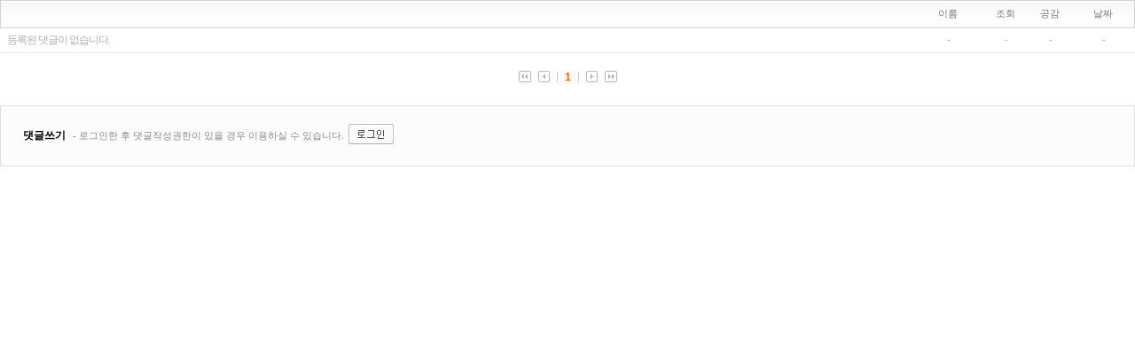

--- FILE ---
content_type: text/html;charset=utf-8
request_url: http://www.tourdmz.com/rb/?r=jpn&m=comment&skin=_pc/list01&hidepost=0&iframe=Y&cync=%5Bbbs%5D%5B6592%5D%5Buid,comment,oneline,d_comment%5D%5Brb_bbs_data%5D%5B2%5D%5Bm:bbs,bid:dmz_gallery_jpn,uid:6592%5D&CMT=
body_size: 5364
content:
<!DOCTYPE html PUBLIC "-//W3C//DTD XHTML 1.0 Transitional//EN" "http://www.w3.org/TR/xhtml1/DTD/xhtml1-transitional.dtd">
<html id="kimsQStart" lang="ko" xml:lang="ko" xmlns="http://www.w3.org/1999/xhtml">
<head>
<meta http-equiv="content-type" content="text/html;charset=utf-8" />
<title>国際文化サービスクラブ</title>
<link rel="canonical" href="http://www.tourdmz.com/rb/?r=jpn" />
<meta name="robots" content="ALL" />
<meta name="generator" content="kimsQ-RB 1.2.2" /> 
<meta name="author" content="www.tourdmz.com" /> 
<meta name="title" content="" /> 
<meta name="subject" content="国際文化サービスクラブ" /> 
<meta name="keywords" content="国際文化サービスクラブ" /> 
<meta name="description" content="" />
<meta name="classification" content="" />
<meta name="reply-to" content="" />
<meta name="content-language" content="" />
<meta name="build" content="" />
<meta name="copyright" content="Copyrights © 2026 www.tourdmz.com All Rights Reserved" />

<meta property="og:type" content="website">
<meta property="og:title" content="국제문화서비스클럽 - 외국인 판문점 관광">
<meta property="og:description" content="외국인 판문점 관광 - korea tour, Panmunjom, dmz, jsa, 땅굴">
<meta property="og:image" content="http://www.tourdmz.com/sns.jpg">
<meta property="og:url" content="http://www.tourdmz.com"> 
<script type="text/javascript" src="http://ajax.aspnetcdn.com/ajax/jQuery/jquery-1.7.1.min.js"></script>
<script type="text/javascript" src="http://ajax.aspnetcdn.com/ajax/jquery.ui/1.8.16/jquery-ui.min.js"></script> 
<link type="text/css" rel="stylesheet" charset="utf-8" href="/rb/_core/css/sys.css?nFlag=202601" />
<link type="text/css" rel="stylesheet" charset="utf-8" href="/rb/layouts/_blank/_main.css?nFlag=202601" />
<script type="text/javascript">
//<![CDATA[
var mbrclick= false;
var rooturl = 'http://www.tourdmz.com/rb';
var rootssl = 'https://www.tourdmz.com/rb';
var raccount= 'jpn';
var moduleid= 'comment';
var memberid= '';
var is_admin= '';
var needlog = '로그인후에 이용하실 수 있습니다. ';
var neednum = '숫자만 입력해 주세요.';
var myagent	= navigator.appName.indexOf('Explorer') != -1 ? 'ie' : 'ns';
//]]>
</script>
<script type="text/javascript" charset="utf-8" src="/rb/_core/js/sys.js?nFlag=202601"></script>
<script type="text/javascript" charset="utf-8" src="/rb/layouts/_blank/_main.js?nFlag=202601"></script>
<link type="text/css" rel="stylesheet" charset="utf-8" href="/rb/modules/comment/_main.css?nFlag=202601" />
<script type="text/javascript" charset="utf-8" src="/rb/modules/comment/_main.js?nFlag=202601"></script>
<link type="text/css" rel="stylesheet" charset="utf-8" href="/rb/modules/comment/theme/_pc/list01/_main.css?nFlag=202601" />
<script type="text/javascript" charset="utf-8" src="/rb/modules/comment/theme/_pc/list01/_main.js?nFlag=202601"></script>
</head>
<body>



	
	<div id="clist">

	<table summary="댓글리스트입니다.">
	<caption>댓글리스트</caption> 
	<colgroup> 
	<col> 
	<col width="80"> 
	<col width="50"> 
	<col width="50"> 
	<col width="70"> 
	</colgroup> 
	<thead>
	<tr>
	<th scope="col" class="side1"></th>
	<th scope="col">이름</th>
	<th scope="col">조회</th>
	<th scope="col">공감</th>
	<th scope="col" class="side2">날짜</th>
	</tr>
	</thead>
	<tbody>

	
			
		<tr class="none">
	<td class="sbj">등록된 댓글이 없습니다.</td>
	<td>-</td>
	<td>-</td>
	<td>-</td>
	<td>-</td>
	</tr>
	
	</tbody>
	</table>
	
	<div class="page pagebox01">
		<script type="text/javascript">getPageLink(10,1,1,'/rb/_core/image/page/default');</script>
	</div>
	

</div>



<div id="qTilePopDiv"></div>
<script type="text/javascript">
//<![CDATA[
if (myagent != 'ie') document.captureEvents(Event.MOUSEMOVE);
document.onmousemove = get_mouse;

var skn = getId('qTilePopDiv');
var itt = '';
//]]>
</script>
	<div id="cwrite" class="wrbox">

			<div class="box">
		<div class="tt">
			댓글쓰기
			<span>- 로그인한 후 댓글작성권한이 있을 경우 이용하실 수 있습니다.</span>
			<span class="login"><img src="/rb/modules/comment/theme/_pc/list01/image/btn_login.gif" alt="로그인" class="hand" onclick="commentLogin();"></span>
		</div>
	</div>
		

</div>








<script type="text/javascript">
//<![CDATA[
function frameSetting()
{
	var obj = parent.getId(frames.name);
	var wdj = parent.getId('widgeArea');
	var nh  = parseInt(document.body.scrollHeight);

	if(obj)
	{
		obj.style.height = nh + 'px';
		if(parent.getId('comment_num6592'))
		{
			parent.getId('comment_num6592').innerHTML = '0';
		}
	}
	if (wdj)
	{
		var vh = parent.wdjTop6592;
		var wh = parseInt(parent.getId('widgeArea').style.height);
		wdj.style.height = (wh>nh?wh:nh+(vh?vh:0)+30)+'px';
	}
	
	}
window.onload = frameSetting;
//]]>
</script>
<div id="_box_layer_"></div>
<div id="_action_layer_"></div>
<div id="_hidden_layer_"></div>
<div id="_overLayer_" class="hide"></div>
<iframe name="_action_frame_comment" width="0" height="0" frameborder="0" scrolling="no"></iframe>
<script type="text/javascript">
//<![CDATA[
document.body.onclick = closeMemberLayer;
document.onkeydown = closeImgLayer;
//]]>
</script>

</body>
</html>


--- FILE ---
content_type: application/javascript
request_url: http://www.tourdmz.com/rb/modules/comment/theme/_pc/list01/_main.js?nFlag=202601
body_size: 4428
content:


// view
var checkFlag = false;
var oResizeFlag = false;
function layerOpen(e)
{
	var x = myagent != 'ie' ? e.pageX : event.x+(document.body.scrollLeft || document.documentElement.scrollLeft);
	var y = myagent != 'ie' ? e.pageY : event.y+(document.body.scrollTop || document.documentElement.scrollTop);
	var layer = getId('pwbox');
	
	layer.style.display = 'block';
	layer.style.left = (x - 350) + 'px';
	layer.style.top = (y + 20) + 'px';
}
function cmentModify(id,e)
{
	if ((memberid && memberid == id) || is_admin != '')
	{
		return true;
	}
	else {
		layerOpen(e);
		var f = document.checkForm;
		f.target = '';
		f.a.value = '';
		f.type.value = 'modify';
		f.pw.focus();
		return false;
	}
}
function cmentDel(id,e)
{
	if ((memberid && memberid == id) || is_admin != '')
	{
		return confirm('정말 삭제하시겠습니까?    ');
	}
	else {
		layerOpen(e);
		var f = document.checkForm;
		f.target = '_action_frame_' + moduleid;
		f.a.value = 'delete';
		f.type.value = '';
		f.pw.focus();
		return false;
	}
}
function cmentDelClose()
{
	getId('pwbox').style.display = 'none';
}
function permCheck(f)
{
	if (checkFlag == true)
	{
		alert('확인중입니다. 잠시만 기다려 주세요.   ');
		return false;
	}
	
	if (f.pw.value == '')
	{
		alert('비밀번호를 입력해 주세요.   ');
		f.pw.focus();
		return false;
	}
	checkFlag = true;
}
function oneline_comment_flag()
{
	if (oResizeFlag == false)
	{
		getId('oneline_comment').style.height = '200px';
		getId('oneline_comment_str').innerHTML = '입력상자 줄이기';
		oResizeFlag = true;
	}
	else
	{
		getId('oneline_comment').style.height = '28px';
		getId('oneline_comment_str').innerHTML = '입력상자 늘리기';
		oResizeFlag = false;
	}

	frameSetting();
}
function oneDel(id)
{
	if ((memberid && memberid == id) || is_admin != '')
	{
		return confirm('정말 삭제하시겠습니까?    ');
	}
	else {
		alert('삭제권한이 없습니다.    ');
		return false;
	}
}
function oneCheck(f)
{
	if (memberid == '')
	{
		alert('로그인하셔야 이용하실 수 있습니다.');
		return false;
	}
	if (f.content.value == '')
	{
		alert('내용을 입력해 주세요.    ');
		f.content.focus();
		return false;
	}
}


// write
var submitFlag = false;
function commentLogin()
{
	var uexp = location.href.split('#CMT');
	OpenWindow(rooturl + '/?r='+raccount+'&system=popup.login&iframe=Y&referer=' + escape(uexp[0]));
}
function writeCheck(f)
{
	if (submitFlag == true)
	{
		alert('댓글을 등록하고 있습니다. 잠시만 기다려 주세요.');
		return false;
	}
	if (f.notice && f.hidden)
	{
		if (f.notice.checked == true && f.hidden.checked == true)
		{
			alert('공지글은 비밀글로 등록할 수 없습니다.  ');
			f.hidden.checked = false;
			return false;
		}
	}

	if (f.name && f.name.value == '')
	{
		alert('이름을 입력해 주세요. ');
		f.name.focus();
		return false;
	}

	if (f.pw && f.pw.value == '')
	{
		alert('비밀번호를 입력해 주세요. ');
		f.pw.focus();
		return false;
	}

	if (f.subject && f.subject.value == '')
	{
		alert('제목을 입력해 주세요.      ');
		f.subject.focus();
		return false;
	}

	frames.editFrame.getEditCode(f.content,f.html);
	if (f.content.value == '')
	{
		alert('내용을 입력해 주세요.       ');
		frames.editFrame.getEditFocus();
		return false;
	}
	if (getId('upfilesFrame'))
	{
		frames.upfilesFrame.dragFile();
	}

	submitFlag = true;
}

// list
function qTilePop(obj)
{
    var content ='<div style="width:300px;line-height:150%;font-family:dotum;color:#666666;border:#999999 solid 1px;padding:3px;background:lightyellow;">'+obj.title+'</div>';
	skn.style.position= 'absolute';
	skn.style.display = 'block';
	skn.style.zIndex = '1';
	itt = obj.title;
	obj.title = '';
	skn.innerHTML = content;
}
function get_mouse(e) 
{
    var x = myagent != 'ie' ? e.pageX : event.x+(document.body.scrollLeft || document.documentElement.scrollLeft);
    var y = myagent != 'ie' ? e.pageY : event.y+(document.body.scrollTop || document.documentElement.scrollTop);
    skn.style.left = (x - 0) + 'px';
    skn.style.top  = (y + 20) + 'px';
}
function qTilePopKill(obj) 
{
	obj.title = itt;
	itt = '';
	skn.style.top = '10000';
	skn.style.display = 'none';
}
